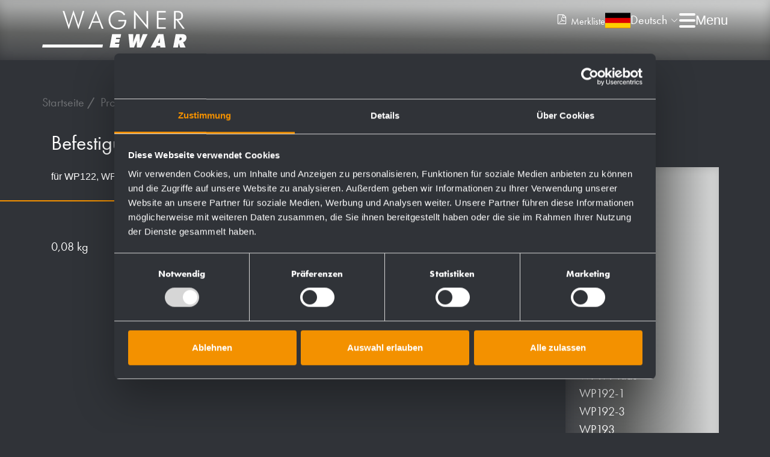

--- FILE ---
content_type: text/html; charset=utf-8
request_url: https://wagner-ewar.de/produkte/ersatzteile-/-zubehoer/ersatzteile-/-zubehoer-detailseite/924026
body_size: 8040
content:
<!DOCTYPE html>
<html lang="de">
<head>

<meta charset="utf-8">
<!-- 
	Konzept, Design und Umsetzung von:
	        
	        Provitex GmbH
	        Eberhardstr. 1
	        72764 Reutlingen
	        
	        info@provitex.de
	        https://www.provitex.de/

	This website is powered by TYPO3 - inspiring people to share!
	TYPO3 is a free open source Content Management Framework initially created by Kasper Skaarhoj and licensed under GNU/GPL.
	TYPO3 is copyright 1998-2026 of Kasper Skaarhoj. Extensions are copyright of their respective owners.
	Information and contribution at https://typo3.org/
-->


<link rel="icon" href="/fileadmin/favicons/favicon.ico" type="image/vnd.microsoft.icon">
<title>Befestigungset Seifenflasche 924026: Ernst Wagner GmbH &amp; Co. KG</title>
<meta name="generator" content="TYPO3 CMS">
<meta name="robots" content="noindex,follow">
<meta name="author" content="Provitex GmbH">
<meta name="viewport" content="width=device-width, initial-scale=1, shrink-to-fit=no">
<meta name="twitter:card" content="summary">


<link rel="stylesheet" href="/typo3temp/assets/compressed/7015c8c4ac5ff815b57530b221005fc6-355c81ce103ccbb259a5e7e22aafb1c5.css?1741166665" media="all">
<link rel="stylesheet" href="/typo3temp/assets/compressed/suggest-31b13cba9abd1b8ef694f07ed36532ee.css?1741166665" media="all">
<link rel="stylesheet" href="/typo3temp/assets/compressed/all.min-9517a3a8a51abd44a1e83df377bb49d4.css?1762243328" media="all">







                <script id="Cookiebot" src="https://consent.cookiebot.com/uc.js" data-cbid="925eb1eb-20a5-4057-879b-faa3cd7dab4e" data-blockingmode="auto" type="text/javascript"></script>                <!-- Favicons -->
                <link rel="apple-touch-icon" sizes="180x180" href="fileadmin/favicons/apple-touch-icon.png">
                <link rel="icon" type="image/png" sizes="32x32" href="fileadmin/favicons/favicon-32x32.png">
                <link rel="icon" type="image/png" sizes="16x16" href="fileadmin/favicons/favicon-16x16.png">
                <link rel="manifest" href="fileadmin/favicons/site.webmanifest">
                <meta name="msapplication-TileColor" content="#ffffff">
                <meta name="theme-color" content="#ffffff">
                <!-- End Favicons -->                <!-- Matomo -->
                <script data-ignore="1" data-cookieconsent="statistics" type="text/plain">
                var _paq = window._paq = window._paq || [];
                /* tracker methods like "setCustomDimension" should be called before "trackPageView" */
                _paq.push(['trackPageView']);
                _paq.push(['enableLinkTracking']);
                (function() {
                    var u="//wagner-ewar.de/analytics/";
                    _paq.push(['setTrackerUrl', u+'matomo.php']);
                    _paq.push(['setSiteId', '1']);
                    var d=document, g=d.createElement('script'), s=d.getElementsByTagName('script')[0];
                    g.async=true; g.src=u+'matomo.js'; s.parentNode.insertBefore(g,s);
                })();
                </script>
                <!-- End Matomo Code --><!-- Google Tag Manager -->
<script>(function(w,d,s,l,i){w[l]=w[l]||[];w[l].push({'gtm.start':
new Date().getTime(),event:'gtm.js'});var f=d.getElementsByTagName(s)[0],
j=d.createElement(s),dl=l!='dataLayer'?'&l='+l:'';j.async=true;j.src=
'https://www.googletagmanager.com/gtm.js?id='+i+dl;f.parentNode.insertBefore(j,f);
})(window,document,'script','dataLayer','GTM-P38M4R42');</script>
<!-- End Google Tag Manager -->

</head>
<body>
<!-- Google Tag Manager (noscript) -->
<noscript><iframe src="https://www.googletagmanager.com/ns.html?id=GTM-P38M4R42"
height="0" width="0" style="display:none;visibility:hidden"></iframe></noscript>
<!-- End Google Tag Manager (noscript) --><!--TYPO3SEARCH_begin--><div id="page">
    <header id="page-header" class="header">
    <nav class="header--bar">
        <div class="header--inner">
            <div class="container">
                <div class="row">
                    <div class="col-12 ele-wrap">
                        <!-- 
                    Menu Logo
                -->
                        <div class=" header--logo">
                            
                                <a href="/">
                                    <img src="/fileadmin/user_upload/Logo_Wagner_EWAR_negativ_ow.svg" width="399" height="102"   alt="" >
                                </a>
                            
                        </div>

                        <!-- 
                    Main Menu -> Desktop View
                -->
                        

                            <div class="nav--main-content">

                                <div class="nav--main-links dropdown">
                                    
                                        

                                                <ul class="menu-sub  active">
                                                    <li class="nav-item ">

                                                        <!-- submenu toggle-->
                                                        <a data-target="subMenu-1"
                                                            class="sub-toggle --open dropdown-toggle"
                                                            href="#" role="button" id="dropdownLink-1"
                                                            data-toggle="dropdown" aria-haspopup="true"
                                                            aria-expanded="false">
                                                            
                                                                    Produkte
                                                                
                                                        </a>

                                                        <div id="subMenu-1"
                                                            class="sub-items  --open dropdown-menu"
                                                            aria-labelledby="dropdownLink-1">

                                                            <!-- sub items headline -->
                                                            <div
                                                                class="nav-item-title active">
                                                                
                                                                        <a href="/produkte" target=""
                                                                            title="Produkte" class="dropdown-item">
                                                                            Unsere Produkte
                                                                        </a>
                                                                    
                                                            </div>
                                                            
                                                                <div
                                                                    class="sub-item  ">
                                                                    <a href="/produkte/a-linie" target=""
                                                                        title="A-Linie" class="dropdown-item">
                                                                        <p>
                                                                            A-Linie
                                                                        </p>
                                                                    </a>
                                                                </div>
                                                            
                                                                <div
                                                                    class="sub-item  ">
                                                                    <a href="/produkte/p-linie" target=""
                                                                        title="P-Linie" class="dropdown-item">
                                                                        <p>
                                                                            P-Linie
                                                                        </p>
                                                                    </a>
                                                                </div>
                                                            
                                                                <div
                                                                    class="sub-item  ">
                                                                    <a href="/produkte/ln-linie" target=""
                                                                        title="LN-Linie" class="dropdown-item">
                                                                        <p>
                                                                            LN-Linie
                                                                        </p>
                                                                    </a>
                                                                </div>
                                                            
                                                                <div
                                                                    class="sub-item  ">
                                                                    <a href="/produkte/barrierefreies-wohnen" target=""
                                                                        title="Barrierefreies Wohnen" class="dropdown-item">
                                                                        <p>
                                                                            Barrierefreies Wohnen
                                                                        </p>
                                                                    </a>
                                                                </div>
                                                            
                                                                <div
                                                                    class="sub-item  active">
                                                                    <a href="/produkte/ersatzteile-/-zubehoer" target=""
                                                                        title="Ersatzteile / Zubehör" class="dropdown-item">
                                                                        <p>
                                                                            Ersatzteile / Zubehör
                                                                        </p>
                                                                    </a>
                                                                </div>
                                                            
                                                                <div
                                                                    class="sub-item  ">
                                                                    <a href="/produkte/betriebsmittel" target=""
                                                                        title="Betriebsmittel" class="dropdown-item">
                                                                        <p>
                                                                            Betriebsmittel
                                                                        </p>
                                                                    </a>
                                                                </div>
                                                            
                                                        </div>
                                                    </li>
                                                </ul>
                                            
                                    
                                        
                                                <div class="nav-item ">

                                                    <a class="nav-item--link-hover" href="/objektarten"
                                                        target="" title="Objektarten">
                                                        Objektarten
                                                    </a>
                                                </div>
                                            
                                    
                                        

                                                <ul class="menu-sub  ">
                                                    <li class="nav-item ">

                                                        <!-- submenu toggle-->
                                                        <a data-target="subMenu-3"
                                                            class="sub-toggle  dropdown-toggle"
                                                            href="#" role="button" id="dropdownLink-3"
                                                            data-toggle="dropdown" aria-haspopup="true"
                                                            aria-expanded="false">
                                                            
                                                                    Infomaterial
                                                                
                                                        </a>

                                                        <div id="subMenu-3"
                                                            class="sub-items   dropdown-menu"
                                                            aria-labelledby="dropdownLink-3">

                                                            <!-- sub items headline -->
                                                            <div
                                                                class="nav-item-title ">
                                                                
                                                                        <a href="/infomaterial" target=""
                                                                            title="Infomaterial" class="dropdown-item">
                                                                            Infomaterial
                                                                        </a>
                                                                    
                                                            </div>
                                                            
                                                                <div
                                                                    class="sub-item  ">
                                                                    <a href="/infomaterial/broschueren" target=""
                                                                        title="Broschüren" class="dropdown-item">
                                                                        <p>
                                                                            Broschüren
                                                                        </p>
                                                                    </a>
                                                                </div>
                                                            
                                                                <div
                                                                    class="sub-item  ">
                                                                    <a href="/infomaterial/dokumente-fuer-planung-und-betrieb" target=""
                                                                        title="Dokumente für Planung und Betrieb" class="dropdown-item">
                                                                        <p>
                                                                            Dokumente für Planung und Betrieb
                                                                        </p>
                                                                    </a>
                                                                </div>
                                                            
                                                        </div>
                                                    </li>
                                                </ul>
                                            
                                    
                                        
                                                <div class="nav-item ">

                                                    <a class="nav-item--link-hover" href="/referenzen"
                                                        target="" title="Referenzen">
                                                        Referenzen
                                                    </a>
                                                </div>
                                            
                                    
                                        

                                                <ul class="menu-sub  ">
                                                    <li class="nav-item ">

                                                        <!-- submenu toggle-->
                                                        <a data-target="subMenu-5"
                                                            class="sub-toggle  dropdown-toggle"
                                                            href="#" role="button" id="dropdownLink-5"
                                                            data-toggle="dropdown" aria-haspopup="true"
                                                            aria-expanded="false">
                                                            
                                                                    Vertrieb
                                                                
                                                        </a>

                                                        <div id="subMenu-5"
                                                            class="sub-items   dropdown-menu"
                                                            aria-labelledby="dropdownLink-5">

                                                            <!-- sub items headline -->
                                                            <div
                                                                class="nav-item-title ">
                                                                
                                                                        <a href="/vertrieb" target=""
                                                                            title="Vertrieb" class="dropdown-item">
                                                                            Vertrieb
                                                                        </a>
                                                                    
                                                            </div>
                                                            
                                                                <div
                                                                    class="sub-item  ">
                                                                    <a href="/vertrieb/deutschland" target=""
                                                                        title="Deutschland" class="dropdown-item">
                                                                        <p>
                                                                            Deutschland
                                                                        </p>
                                                                    </a>
                                                                </div>
                                                            
                                                                <div
                                                                    class="sub-item  ">
                                                                    <a href="/vertrieb/europa" target=""
                                                                        title="Europa" class="dropdown-item">
                                                                        <p>
                                                                            Europa
                                                                        </p>
                                                                    </a>
                                                                </div>
                                                            
                                                                <div
                                                                    class="sub-item  ">
                                                                    <a href="/vertrieb/weltweit" target=""
                                                                        title="Weltweit" class="dropdown-item">
                                                                        <p>
                                                                            Weltweit
                                                                        </p>
                                                                    </a>
                                                                </div>
                                                            
                                                        </div>
                                                    </li>
                                                </ul>
                                            
                                    
                                        

                                                <ul class="menu-sub  ">
                                                    <li class="nav-item ">

                                                        <!-- submenu toggle-->
                                                        <a data-target="subMenu-6"
                                                            class="sub-toggle  dropdown-toggle"
                                                            href="#" role="button" id="dropdownLink-6"
                                                            data-toggle="dropdown" aria-haspopup="true"
                                                            aria-expanded="false">
                                                            
                                                                    Unternehmen
                                                                
                                                        </a>

                                                        <div id="subMenu-6"
                                                            class="sub-items   dropdown-menu"
                                                            aria-labelledby="dropdownLink-6">

                                                            <!-- sub items headline -->
                                                            <div
                                                                class="nav-item-title ">
                                                                
                                                                        <a href="/unternehmen" target=""
                                                                            title="Unternehmen" class="dropdown-item">
                                                                            Unternehmen
                                                                        </a>
                                                                    
                                                            </div>
                                                            
                                                                <div
                                                                    class="sub-item  ">
                                                                    <a href="/unternehmen/news" target=""
                                                                        title="News" class="dropdown-item">
                                                                        <p>
                                                                            News
                                                                        </p>
                                                                    </a>
                                                                </div>
                                                            
                                                                <div
                                                                    class="sub-item  ">
                                                                    <a href="/unternehmen/historie" target=""
                                                                        title="Historie" class="dropdown-item">
                                                                        <p>
                                                                            Historie
                                                                        </p>
                                                                    </a>
                                                                </div>
                                                            
                                                        </div>
                                                    </li>
                                                </ul>
                                            
                                    
                                        
                                                <div class="nav-item ">

                                                    <a class="nav-item--link-hover" href="/kontakt"
                                                        target="" title="Kontakt">
                                                        Kontakt
                                                    </a>
                                                </div>
                                            
                                    
                                </div>


                                <!-- Bootstrap Nav-Search -->
                                <nav class="navbar navbar-no-bg">
                                    
<div class="tx_solr">
	
	

	<a class="nav-search nav--basic-item"></a>
	<form method="get" class="form-inline" id="tx-solr-search-form-pi-results" action="/suche" data-suggest="/suche?type=7384" data-suggest-header="Top Results" accept-charset="utf-8">
		
		
		<input type="text" aria-label="Search" class="form-control mr-sm-2 tx-solr-q js-solr-q tx-solr-suggest tx-solr-suggest-focus" name="tx_solr[q]" value="" />
		<button class="btn" type="submit"><i class="icon-icon-lupe"></i></button>
	</form>



</div>
                                </nav>
                            </div>

                        

                        <!-- 
                    Right Content ->  Merkblatt + Language
                -->
                        <div class="nav--right-content">

                            <div class="nav--leaflet">
                                <span class="nav--leaflet-container">

                                   
                                        <a class="nav--leaflet-link" href="/merkliste">Merkliste</a>
                                  

                                    
                                </span>
                                <!-- @To-Do Merkblatt einfuegen img + link -->

                            </div>

                            <div class="nav--basic-item language--nav dropdown">
                                <!-- Dropdown content -->

                                <!-- Display current language -->
                                
                                    
                                        <div class="language--nav-selected active  dropdown-toggle"
                                            type="button" id="languageDropdown" data-toggle="dropdown"
                                            aria-haspopup="true" aria-expanded="false">

                                            
                                                    <div class="language--nav-items">
                                                        <!-- Dropdown button-->
                                                        
                                                                <img class="language--nav-flag" alt="Deutsch" src="/fileadmin/assets/Sprachflaggen/DE.svg" width="1000" height="600" />
                                                                <!--Dropdown item-->
                                                            
                                                        <span class="language--nav-title">
                                                            Deutsch
                                                        </span>
                                                    </div>
                                                
                                        </div>
                                    
                                        <div class="language--nav-selected   dropdown-toggle"
                                            type="button" id="languageDropdown" data-toggle="dropdown"
                                            aria-haspopup="true" aria-expanded="false">

                                            
                                                    <div class="language--nav-items">
                                                        <!-- Dropdown button-->
                                                        
                                                                <img class="language--nav-flag" alt="English" src="/fileadmin/assets/Sprachflaggen/GB.svg" width="1000" height="600" />
                                                            
                                                        <span class="language--nav-title">
                                                            English
                                                        </span>
                                                    </div>
                                                
                                        </div>
                                    
                                        <div class="language--nav-selected   dropdown-toggle"
                                            type="button" id="languageDropdown" data-toggle="dropdown"
                                            aria-haspopup="true" aria-expanded="false">

                                            
                                                    <div class="language--nav-items">
                                                        <!-- Dropdown button-->
                                                        
                                                                <img class="language--nav-flag" alt="French" src="/fileadmin/assets/Sprachflaggen/FR.svg" width="1000" height="600" />
                                                            
                                                        <span class="language--nav-title">
                                                            French
                                                        </span>
                                                    </div>
                                                
                                        </div>
                                    
                                        <div class="language--nav-selected   dropdown-toggle"
                                            type="button" id="languageDropdown" data-toggle="dropdown"
                                            aria-haspopup="true" aria-expanded="false">

                                            
                                                    <div class="language--nav-items">
                                                        <!-- Dropdown button-->
                                                        
                                                                <img class="language--nav-flag" alt="French" src="/fileadmin/assets/Sprachflaggen/IT.svg" width="1000" height="600" />
                                                            
                                                        <span class="language--nav-title">
                                                            Italian
                                                        </span>
                                                    </div>
                                                
                                        </div>
                                    
                                    <div class="language--navigation-content dropdown-menu"
                                        aria-labelledby="languageDropdown">
                                        <ul id="language_menu" class="language_menu">

                                            


                                                <li
                                                    class="active  ">
                                                    
                                                        <div class="container language-container">




                                                            <a href="/produkte/ersatzteile-/-zubehoer/ersatzteile-/-zubehoer-detailseite/924026" hreflang="de-DE"
                                                                title="Deutsch"
                                                                class="language--nav-links dropdown-item">
                                                                
                                                                        <img class="language--nav-flag" alt="Deutsch" src="/fileadmin/assets/Sprachflaggen/DE.svg" width="1000" height="600" />
                                                                    
                                                                <span
                                                                    class="language--nav-title">Deutsch</span>
                                                            </a>





                                                        </div>
                                                    
                                                </li>
                                            


                                                <li
                                                    class="  ">
                                                    
                                                        <div class="container language-container">




                                                            <a href="/en/products/spare-parts-/-options/spare-parts-/-options/924026" hreflang="en-US"
                                                                title="English"
                                                                class="language--nav-links dropdown-item">
                                                                
                                                                        <img class="language--nav-flag" alt="English" src="/fileadmin/assets/Sprachflaggen/GB.svg" width="1000" height="600" />
                                                                    
                                                                <span
                                                                    class="language--nav-title">English</span>
                                                            </a>





                                                        </div>
                                                    
                                                </li>
                                            


                                                <li
                                                    class="  ">
                                                    
                                                        <div class="container language-container">




                                                            <a href="/fr/produits/pieces-de-rechange-/-accessoires-en-option/pieces-de-rechange-/-accessoires-en-option/924026" hreflang="fr-FR"
                                                                title="French"
                                                                class="language--nav-links dropdown-item">
                                                                
                                                                        <img class="language--nav-flag" alt="French" src="/fileadmin/assets/Sprachflaggen/FR.svg" width="1000" height="600" />
                                                                    
                                                                <span
                                                                    class="language--nav-title">French</span>
                                                            </a>





                                                        </div>
                                                    
                                                </li>
                                            


                                                <li
                                                    class="  ">
                                                    
                                                        <div class="container language-container">




                                                            <a href="/it/prodotti/parti-di-ricambio-/-accessori/parti-di-ricambio-/-accessori/924026" hreflang="it-IT"
                                                                title="Italian"
                                                                class="language--nav-links dropdown-item">
                                                                
                                                                        <img class="language--nav-flag" alt="Italian" src="/fileadmin/assets/Sprachflaggen/IT.svg" width="1000" height="600" />
                                                                    
                                                                <span
                                                                    class="language--nav-title">Italian</span>
                                                            </a>





                                                        </div>
                                                    
                                                </li>
                                            
                                        </ul>
                                    </div>
                                
                            </div>
                            <!-- 
                    Burger Menu
                -->
                            <div class="navigation--toggle-container">
                                <div class="header--toggle">
                                    <span></span>
                                    <span></span>
                                    <span></span>
                                </div>
                                <div class="header--toggle-title"></div>
                            </div>
                        </div>
                    </div>
                </div>
            </div>
        </div>
    </nav>
    <!-- 
        Menu Mobil
    -->

    <div class="header--mm">
        <div class="header--outer">
            <div class="mm-item-container">
                <div class="mm-item-content solr-wrap">
                        
<div class="tx_solr">
	
	

	<a class="nav-search nav--basic-item"></a>
	<form method="get" class="form-inline" id="tx-solr-search-form-pi-results" action="/suche" data-suggest="/suche?type=7384" data-suggest-header="Top Results" accept-charset="utf-8">
		
		
		<input type="text" aria-label="Search" class="form-control mr-sm-2 tx-solr-q js-solr-q tx-solr-suggest tx-solr-suggest-focus" name="tx_solr[q]" value="" />
		<button class="btn" type="submit"><i class="icon-icon-lupe"></i></button>
	</form>



</div>
                    </nav>
                </div>
            </div>
            
                
                    <div id="accordion-1"
                        class="mm-item mm-item-1 active  accordion">
                        
                                <div style="width: 100%">
                                    <div class="card  active">
                                        <div class="card-header" id="heading--mm-item-1">
                                            <!-- RENDERING FOR SUPP POINTS -->
                                            <div class="">
                                                <!-- Mobil MAIN Title -->
                                                <div id="card-header-1"
                                                    class="nav-link-collapse-area card-header-link btn-link"
                                                    data-toggle="collapse" data-target="#collapse--mm-item-1"
                                                    aria-expanded="false" aria-controls="collapse--mm-item-1">
                                                    
                                                        <div class="row--open">
                                                            
                                                                    <div class="nav-link" title="Produkte">
                                                                        <span class="icon-open"></span>
                                                                        <span>Produkte</span>
                                                                   </div>
                                                                
                                                        </div>
                                                </div>
                                                <div id="collapse--mm-item-1" class="collapse px-collapse"
                                                    aria-labelledby="heading--mm-item-1"
                                                    data-parent="#accordion-1">
                                                    <div class="card-body">
                                                        <!-- SUPP POINT RENDERING -->
                                                        <div class="mm-item--subnav ">
                                                            <div class="">
                                                                <div class="items--row">
                                                                    <!-- sub items headline -->
                                                                    
                                                                            <div class="subnav-item">
                                                                        
                                                                        
                                                                                <a href="/produkte"
                                                                                    class="sub-link"
                                                                                    target=""
                                                                                    title="Produkte">
                                                                                    Produkte
                                                                                </a>
                                                                            
                                                                    </div>
                                                                    

                                                                        <div class="subnav-item ">
                                                                            <a href="/produkte/a-linie"
                                                                                class="sub-link"
                                                                                target=""
                                                                                title="A-Linie">
                                                                                A-Linie
                                                                            </a>
                                                                            <!-- SUB SUB ITEM-->
                                                                        </div>
                                                                    

                                                                        <div class="subnav-item ">
                                                                            <a href="/produkte/p-linie"
                                                                                class="sub-link"
                                                                                target=""
                                                                                title="P-Linie">
                                                                                P-Linie
                                                                            </a>
                                                                            <!-- SUB SUB ITEM-->
                                                                        </div>
                                                                    

                                                                        <div class="subnav-item ">
                                                                            <a href="/produkte/ln-linie"
                                                                                class="sub-link"
                                                                                target=""
                                                                                title="LN-Linie">
                                                                                LN-Linie
                                                                            </a>
                                                                            <!-- SUB SUB ITEM-->
                                                                        </div>
                                                                    

                                                                        <div class="subnav-item ">
                                                                            <a href="/produkte/barrierefreies-wohnen"
                                                                                class="sub-link"
                                                                                target=""
                                                                                title="Barrierefreies Wohnen">
                                                                                Barrierefreies Wohnen
                                                                            </a>
                                                                            <!-- SUB SUB ITEM-->
                                                                        </div>
                                                                    

                                                                        <div class="subnav-item active">
                                                                            <a href="/produkte/ersatzteile-/-zubehoer"
                                                                                class="sub-link"
                                                                                target=""
                                                                                title="Ersatzteile / Zubehör">
                                                                                Ersatzteile / Zubehör
                                                                            </a>
                                                                            <!-- SUB SUB ITEM-->
                                                                        </div>
                                                                    

                                                                        <div class="subnav-item ">
                                                                            <a href="/produkte/betriebsmittel"
                                                                                class="sub-link"
                                                                                target=""
                                                                                title="Betriebsmittel">
                                                                                Betriebsmittel
                                                                            </a>
                                                                            <!-- SUB SUB ITEM-->
                                                                        </div>
                                                                    
                                                                </div>
                                                            </div>
                                                        </div>
                                                    </div>
                                                </div>
                                            </div>


                                        </div>
                                    </div>
                                </div>

                            
                    </div>
                
                    <div id="accordion-2"
                        class="mm-item mm-item-2   accordion">
                        
                                <div class="mm-item-container" style="width: 100%;">
                                    <div class="mm-item-content">
                                        <a href="/objektarten" class="nav-link" target=""
                                            title="Objektarten">
                                            Objektarten
                                        </a>
                                    </div>
                                </div>
                            
                    </div>
                
                    <div id="accordion-3"
                        class="mm-item mm-item-3   accordion">
                        
                                <div style="width: 100%">
                                    <div class="card  ">
                                        <div class="card-header" id="heading--mm-item-3">
                                            <!-- RENDERING FOR SUPP POINTS -->
                                            <div class="">
                                                <!-- Mobil MAIN Title -->
                                                <div id="card-header-3"
                                                    class="nav-link-collapse-area card-header-link btn-link"
                                                    data-toggle="collapse" data-target="#collapse--mm-item-3"
                                                    aria-expanded="false" aria-controls="collapse--mm-item-3">
                                                    
                                                        <div class="row--open">
                                                            
                                                                    <div class="nav-link" title="Infomaterial">
                                                                        <span class="icon-open"></span>
                                                                        <span>Infomaterial</span>
                                                                   </div>
                                                                
                                                        </div>
                                                </div>
                                                <div id="collapse--mm-item-3" class="collapse px-collapse"
                                                    aria-labelledby="heading--mm-item-3"
                                                    data-parent="#accordion-3">
                                                    <div class="card-body">
                                                        <!-- SUPP POINT RENDERING -->
                                                        <div class="mm-item--subnav ">
                                                            <div class="">
                                                                <div class="items--row">
                                                                    <!-- sub items headline -->
                                                                    
                                                                            <div class="subnav-item">
                                                                        
                                                                        
                                                                                <a href="/infomaterial" target=""
                                                                                    title="Infomaterial" class="dropdown-item">
                                                                                    Infomaterial
                                                                                </a>
                                                                            
                                                                    </div>
                                                                    

                                                                        <div class="subnav-item ">
                                                                            <a href="/infomaterial/broschueren"
                                                                                class="sub-link"
                                                                                target=""
                                                                                title="Broschüren">
                                                                                Broschüren
                                                                            </a>
                                                                            <!-- SUB SUB ITEM-->
                                                                        </div>
                                                                    

                                                                        <div class="subnav-item ">
                                                                            <a href="/infomaterial/dokumente-fuer-planung-und-betrieb"
                                                                                class="sub-link"
                                                                                target=""
                                                                                title="Dokumente für Planung und Betrieb">
                                                                                Dokumente für Planung und Betrieb
                                                                            </a>
                                                                            <!-- SUB SUB ITEM-->
                                                                        </div>
                                                                    
                                                                </div>
                                                            </div>
                                                        </div>
                                                    </div>
                                                </div>
                                            </div>


                                        </div>
                                    </div>
                                </div>

                            
                    </div>
                
                    <div id="accordion-4"
                        class="mm-item mm-item-4   accordion">
                        
                                <div class="mm-item-container" style="width: 100%;">
                                    <div class="mm-item-content">
                                        <a href="/referenzen" class="nav-link" target=""
                                            title="Referenzen">
                                            Referenzen
                                        </a>
                                    </div>
                                </div>
                            
                    </div>
                
                    <div id="accordion-5"
                        class="mm-item mm-item-5   accordion">
                        
                                <div style="width: 100%">
                                    <div class="card  ">
                                        <div class="card-header" id="heading--mm-item-5">
                                            <!-- RENDERING FOR SUPP POINTS -->
                                            <div class="">
                                                <!-- Mobil MAIN Title -->
                                                <div id="card-header-5"
                                                    class="nav-link-collapse-area card-header-link btn-link"
                                                    data-toggle="collapse" data-target="#collapse--mm-item-5"
                                                    aria-expanded="false" aria-controls="collapse--mm-item-5">
                                                    
                                                        <div class="row--open">
                                                            
                                                                    <div class="nav-link" title="Vertrieb">
                                                                        <span class="icon-open"></span>
                                                                        <span>Vertrieb</span>
                                                                   </div>
                                                                
                                                        </div>
                                                </div>
                                                <div id="collapse--mm-item-5" class="collapse px-collapse"
                                                    aria-labelledby="heading--mm-item-5"
                                                    data-parent="#accordion-5">
                                                    <div class="card-body">
                                                        <!-- SUPP POINT RENDERING -->
                                                        <div class="mm-item--subnav ">
                                                            <div class="">
                                                                <div class="items--row">
                                                                    <!-- sub items headline -->
                                                                    
                                                                            <div class="subnav-item">
                                                                        
                                                                        
                                                                                <a href="/vertrieb" target=""
                                                                                    title="Vertrieb" class="dropdown-item">
                                                                                    Vertrieb
                                                                                </a>
                                                                            
                                                                    </div>
                                                                    

                                                                        <div class="subnav-item ">
                                                                            <a href="/vertrieb/deutschland"
                                                                                class="sub-link"
                                                                                target=""
                                                                                title="Deutschland">
                                                                                Deutschland
                                                                            </a>
                                                                            <!-- SUB SUB ITEM-->
                                                                        </div>
                                                                    

                                                                        <div class="subnav-item ">
                                                                            <a href="/vertrieb/europa"
                                                                                class="sub-link"
                                                                                target=""
                                                                                title="Europa">
                                                                                Europa
                                                                            </a>
                                                                            <!-- SUB SUB ITEM-->
                                                                        </div>
                                                                    

                                                                        <div class="subnav-item ">
                                                                            <a href="/vertrieb/weltweit"
                                                                                class="sub-link"
                                                                                target=""
                                                                                title="Weltweit">
                                                                                Weltweit
                                                                            </a>
                                                                            <!-- SUB SUB ITEM-->
                                                                        </div>
                                                                    
                                                                </div>
                                                            </div>
                                                        </div>
                                                    </div>
                                                </div>
                                            </div>


                                        </div>
                                    </div>
                                </div>

                            
                    </div>
                
                    <div id="accordion-6"
                        class="mm-item mm-item-6   accordion">
                        
                                <div style="width: 100%">
                                    <div class="card  ">
                                        <div class="card-header" id="heading--mm-item-6">
                                            <!-- RENDERING FOR SUPP POINTS -->
                                            <div class="">
                                                <!-- Mobil MAIN Title -->
                                                <div id="card-header-6"
                                                    class="nav-link-collapse-area card-header-link btn-link"
                                                    data-toggle="collapse" data-target="#collapse--mm-item-6"
                                                    aria-expanded="false" aria-controls="collapse--mm-item-6">
                                                    
                                                        <div class="row--open">
                                                            
                                                                    <div class="nav-link" title="Unternehmen">
                                                                        <span class="icon-open"></span>
                                                                        <span>Unternehmen</span>
                                                                   </div>
                                                                
                                                        </div>
                                                </div>
                                                <div id="collapse--mm-item-6" class="collapse px-collapse"
                                                    aria-labelledby="heading--mm-item-6"
                                                    data-parent="#accordion-6">
                                                    <div class="card-body">
                                                        <!-- SUPP POINT RENDERING -->
                                                        <div class="mm-item--subnav ">
                                                            <div class="">
                                                                <div class="items--row">
                                                                    <!-- sub items headline -->
                                                                    
                                                                            <div class="subnav-item">
                                                                        
                                                                        
                                                                                <a href="/unternehmen" target=""
                                                                                    title="Unternehmen" class="dropdown-item">
                                                                                    Unternehmen
                                                                                </a>
                                                                            
                                                                    </div>
                                                                    

                                                                        <div class="subnav-item ">
                                                                            <a href="/unternehmen/news"
                                                                                class="sub-link"
                                                                                target=""
                                                                                title="News">
                                                                                News
                                                                            </a>
                                                                            <!-- SUB SUB ITEM-->
                                                                        </div>
                                                                    

                                                                        <div class="subnav-item ">
                                                                            <a href="/unternehmen/historie"
                                                                                class="sub-link"
                                                                                target=""
                                                                                title="Historie">
                                                                                Historie
                                                                            </a>
                                                                            <!-- SUB SUB ITEM-->
                                                                        </div>
                                                                    
                                                                </div>
                                                            </div>
                                                        </div>
                                                    </div>
                                                </div>
                                            </div>


                                        </div>
                                    </div>
                                </div>

                            
                    </div>
                
                    <div id="accordion-7"
                        class="mm-item mm-item-7  last-mm-item accordion">
                        
                                <div class="mm-item-container" style="width: 100%;">
                                    <div class="mm-item-content">
                                        <a href="/kontakt" class="nav-link" target=""
                                            title="Kontakt">
                                            Kontakt
                                        </a>
                                    </div>
                                </div>
                            
                    </div>
                
            
            <div class="container-fluid mm-item-container">
                <div class="mm-item-content">
                    
	<div class="tx-wagnerewarbase">
		
    <div class="merkliste">
        
    </div>
    <script>
        document.addEventListener("DOMContentLoaded", function() {
            var pasteText = document.querySelector("#output");
            if (pasteText) { // Check, ob das Element existiert
                pasteText.onclick = function() {
                    var text = pasteText.innerText;
                    if (text) {
                        navigator.clipboard.writeText(text)
                            .then(function() {
                                console.log("clipboard successfully set");
                            })
                            .catch(function() {
                                console.log("clipboard write failed");
                            });
                    }
                };
            }
        });
    </script>

	</div>

                    
                </div>
            </div>
            <div class="nav--basic-item language--nav dropdown container-fluid mm-item-container">

                <!-- Dropdown content -->

                <!-- Display current language -->
                
                    
                        <div class="language--nav-selected active  dropdown-toggle"
                            type="button" id="languageDropdown" data-toggle="dropdown" aria-haspopup="true"
                            aria-expanded="false">

                            
                                    <div class="language--nav-items">
                                        <!-- Dropdown button-->
                                        
                                                <img class="language--nav-flag" alt="Deutsch" src="/fileadmin/assets/Sprachflaggen/DE.svg" width="1000" height="600" />
                                                <!--Dropdown item-->
                                            
                                    </div>
                                
                        </div>
                    
                        <div class="language--nav-selected   dropdown-toggle"
                            type="button" id="languageDropdown" data-toggle="dropdown" aria-haspopup="true"
                            aria-expanded="false">

                            
                                    <div class="language--nav-items">
                                        <!-- Dropdown button-->
                                        
                                                <img class="language--nav-flag" alt="English" src="/fileadmin/assets/Sprachflaggen/GB.svg" width="1000" height="600" />
                                            
                                    </div>
                                
                        </div>
                    
                        <div class="language--nav-selected   dropdown-toggle"
                            type="button" id="languageDropdown" data-toggle="dropdown" aria-haspopup="true"
                            aria-expanded="false">

                            
                                    <div class="language--nav-items">
                                        <!-- Dropdown button-->
                                        
                                                <img class="language--nav-flag" alt="French" src="/fileadmin/assets/Sprachflaggen/FR.svg" width="1000" height="600" />
                                            
                                    </div>
                                
                        </div>
                    
                        <div class="language--nav-selected   dropdown-toggle"
                            type="button" id="languageDropdown" data-toggle="dropdown" aria-haspopup="true"
                            aria-expanded="false">

                            
                                    <div class="language--nav-items">
                                        <!-- Dropdown button-->
                                        
                                                <img class="language--nav-flag" alt="French" src="/fileadmin/assets/Sprachflaggen/IT.svg" width="1000" height="600" />
                                            
                                    </div>
                                
                        </div>
                    
                    <div class="language--navigation-content dropdown-menu" aria-labelledby="languageDropdown">
                        <ul id="language_menu" class="language_menu">
                            
                                <li
                                    class="active  ">
                                    
                                        <div class="container language-container">
                                            <a href="/produkte/ersatzteile-/-zubehoer/ersatzteile-/-zubehoer-detailseite/924026" hreflang="de-DE" title="Deutsch"
                                                class="language--nav-links dropdown-item">
                                                
                                                        <img class="language--nav-flag" alt="Deutsch" src="/fileadmin/assets/Sprachflaggen/DE.svg" width="1000" height="600" />
                                                    
                                            </a>
                                        </div>
                                    
                                </li>
                            
                                <li
                                    class="  ">
                                    
                                        <div class="container language-container">
                                            <a href="/en/products/spare-parts-/-options/spare-parts-/-options/924026" hreflang="en-US" title="English"
                                                class="language--nav-links dropdown-item">
                                                
                                                        <img class="language--nav-flag" alt="English" src="/fileadmin/assets/Sprachflaggen/GB.svg" width="1000" height="600" />
                                                    
                                            </a>
                                        </div>
                                    
                                </li>
                            
                                <li
                                    class="  ">
                                    
                                        <div class="container language-container">
                                            <a href="/fr/produits/pieces-de-rechange-/-accessoires-en-option/pieces-de-rechange-/-accessoires-en-option/924026" hreflang="fr-FR" title="French"
                                                class="language--nav-links dropdown-item">
                                                
                                                        <img class="language--nav-flag" alt="French" src="/fileadmin/assets/Sprachflaggen/FR.svg" width="1000" height="600" />
                                                    
                                            </a>
                                        </div>
                                    
                                </li>
                            
                                <li
                                    class="  ">
                                    
                                        <div class="container language-container">
                                            <a href="/it/prodotti/parti-di-ricambio-/-accessori/parti-di-ricambio-/-accessori/924026" hreflang="it-IT" title="Italian"
                                                class="language--nav-links dropdown-item">
                                                
                                                        <img class="language--nav-flag" alt="Italian" src="/fileadmin/assets/Sprachflaggen/IT.svg" width="1000" height="600" />
                                                    
                                            </a>
                                        </div>
                                    
                                </li>
                            
                        </ul>
                    </div>
                
            </div>
        </div>

        <div class="overlay"></div>
    </div>
</header>

    
        <main id="page-content" class="default" role="main"> 
            <div class="content-header">
                
                <div class="container">
                    <ul class="breadcrumb show">
                        
                            <li class="list-inline-item  ">
                                <a href="/">
                                    Startseite
                                </a>
                            </li>
                        
                            <li class="list-inline-item ">
                                <a href="/produkte">
                                    Produkte
                                </a>
                            </li>
                        
                            <li class="list-inline-item  ">
                                <a href="/produkte/ersatzteile-/-zubehoer">
                                    Ersatzteile / Zubehör
                                </a>
                            </li>
                        
                    </ul>
                </div>
                
            </div> 
            <div class="content-block">
                
<!-- @IsRequired -->

    <section id="c473" class="grid grid-layout-0">
        <div class="container">
            <div class="row">
                <div class="col-12 col-md-12">
                    
                        
                            
                                
                                    
    

            <div id="c474" class="frame frame-default frame-type-list frame-layout-0">
                
                
                    



                
                
                    

    



                
                

    
        
	<div class="tx-wagnerewarbase">
		
	<div class="container">
		<div class="row">
			<div class="col-12 col-xl-9 main">
				<div class="product-headline">
					
					<h1>Befestigungset Seifenflasche 924026</h1>
				</div>
				
					<div class="product-subline">
						
für WP122, WP189-1 - WP193
Ø 40 x 46 mm


					</div>
				
				<hr />

				
	


				<div class="row">		
					
						<div class="col-12 col-xl-8 order-1">
							<div class="product-desc">
								<p>0,08 kg</p>
							</div>
						</div>
					
					
						<div class="col-12 col-xl-4 order-0 order-xl-2">
							<div class="mobile-slide">
								
									<div>
										<a href="/fileadmin//service/924026/924026web.png" rel="lightbox">
											<img src="/fileadmin/service/924026/924026web.png" width="760" height="760" alt="" />
										</a>
									</div>
								
							</div>
						</div>
					
				</div>
			</div>
			<div class="col-12 col-xl-3 sidebar">
				
				
					<div class="product-additional">
						
<div>
	
		<div class="product-additional-headline">
			Passend für:
		</div>
		<ul>
			
				<li>
					<a href="/produkte/produkt-detailseite/WP122-1">
						WP122-1
					</a>
				</li>
			
				<li>
					<a href="/produkte/produkt-detailseite/WP122-3">
						WP122-3
					</a>
				</li>
			
				<li>
					<a href="/produkte/produkt-detailseite/WP189-1">
						WP189-1
					</a>
				</li>
			
				<li>
					<a href="/produkte/produkt-detailseite/WP189-3">
						WP189-3
					</a>
				</li>
			
				<li>
					<a href="/produkte/produkt-detailseite/WP190">
						WP190
					</a>
				</li>
			
				<li>
					<a href="/produkte/produkt-detailseite/WP191-1">
						WP191-1
					</a>
				</li>
			
				<li>
					<a href="/produkte/produkt-detailseite/WP191-3">
						WP191-3
					</a>
				</li>
			
				<li>
					<a href="/produkte/produkt-detailseite/WP191-Kids">
						WP191-Kids
					</a>
				</li>
			
				<li>
					<a href="/produkte/produkt-detailseite/WP192-1">
						WP192-1
					</a>
				</li>
			
				<li>
					<a href="/produkte/produkt-detailseite/WP192-3">
						WP192-3
					</a>
				</li>
			
				<li>
					<a href="/produkte/produkt-detailseite/WP193">
						WP193
					</a>
				</li>
			
		</ul>
	
	
</div>


					</div>
				
			</div>
		</div>
	</div>

	</div>

    


                
                    



                
                
                    



                
            </div>

        


                                
                            
                        
                    
                </div>
            </div>
        </div>
    </section>


            </div>
        </main>
    

    <footer id="page-footer">
    <div class="footer-body">

        <div class="container">
            <div class="row">
                <!--CONTENT BLOCK KONTAKT-->
                
                    <div class="col-12 col-lg-6 col-xl-3">
                        <div class="footer-header">
                            <div class="form-wrap">
                                <div class="footer--col-title">
                                    Kontakt
                                    <div class="carret">
                                        <span></span>
                                        <span></span>
                                    </div>
                                </div>
                                <div class="footer--col-content">
                                    
                                        
    

            <div id="c46" class="frame frame-default frame-type-text frame-layout-0">
                
                
                    



                
                
                    

    



                
                

    <p>Ernst Wagner GmbH &amp; Co. KG<br> Ernst-Abbe-Straße 21<br> D-72770 Reutlingen</p>
<p><span class="phone-number">+49 7121 515390</span></p>
<p>info@wagner-ewar.de</p>


                
                    



                
                
                    



                
            </div>

        


                                    
                                </div>
                            </div>
                        </div>
                    </div>

                <!--CONTENT BLOCK 1-->

                <div class="col-12 col-lg-6 col-xl-3 footer-products">
                    <div class="footer--col-title">
                        Produktlinien
                        <div class="carret">
                            <span></span>

                            <span></span>
                        </div>
                    </div>
                    <div class="footer--col-content">
                        <ul><li>
<a href="/produkte/a-linie" title="A-Linie">A-Linie</a>
</li>
<li>
<a href="/produkte/ln-linie" title="LN-Linie">LN-Linie</a>
</li>
<li>
<a href="/produkte/p-linie" title="P-Linie">P-Linie</a>
</li>
<li>
<a href="/produkte/barrierefreies-wohnen" title="Barrierefreies Wohnen">Barrierefreies Wohnen</a>
</li></ul>
                    </div>
                </div>

                <!--CONTENT BLOCK 2-->
                <div class="col-12 col-lg-6 col-xl-3 footer-more-products">
                    <div class="footer--col-title">
                        Weitere Produkte
                        <div class="carret">
                            <span></span>
                            <span></span>
                        </div>
                    </div>
                    <div class="footer--col-content">
                        <ul><li>
<a href="/produkte/ersatzteile-/-zubehoer" title="Ersatzteile/Zubehör">Ersatzteile/Zubehör</a>
</li>
<li>
<a href="/produkte/betriebsmittel" title="Betriebsmittel">Betriebsmittel</a>
</li></ul>
                    </div>
                </div>

                <!--CONTENT BLOCK 3-->
                <div class="col-12 col-lg-6 col-xl-3 footer-info">
                    <div class="footer--col-title">
                        Infomaterial
                        <div class="carret">
                            <span></span>
                            <span></span>
                        </div>
                    </div>
                    <div class="footer--col-content">
                        <ul><li>
<a href="/infomaterial" title="Montage- &amp; Bedienungsanleitungen">Montage- &amp; Bedienungsanleitungen</a>
</li>
<li>
<a href="/infomaterial/dokumente-fuer-planung-und-betrieb" title="Dokumente für Planung &amp; Betrieb">Dokumente für Planung &amp; Betrieb</a>
</li>
<li>
<a href="/infomaterial/broschueren" title="Broschüren">Broschüren</a>
</li></ul>
                    </div>
                </div>


            </div>
        </div>
    </div>

    <div class="footer-footer">
        <div class="container-fluid">

            <span class="col-12 footer-layout">
                <div class="copy">
                    &#169;&nbsp;
                    <!-- 2026 -->
                    <script type="text/javascript">document.write(new Date().getFullYear());</script> Ernst Wagner
                    GmbH
                    & Co. KG

                </div>
                <div class="footer-footer-content">
                    <ul><li>
<a href="/impressum" title="Impressum">Impressum</a>
</li>
<li> • </li>
<li>
<a href="/datenschutz" title="Datenschutz">Datenschutz</a>
</li></ul>
                </div>
            </span>


        </div>
    </div>
</footer>
</div><!--TYPO3SEARCH_end-->
<script src="/_assets/79b6f399df2a3c326cab9aa54de644ac/Js/all.min.js?1762243313"></script>
<script src="https://www.google.com/recaptcha/api.js?hl="></script>




</body>
</html>

--- FILE ---
content_type: image/svg+xml
request_url: https://wagner-ewar.de/fileadmin/assets/Sprachflaggen/IT.svg
body_size: -118
content:
<?xml version="1.0" encoding="utf-8"?>
<!-- Generator: Adobe Illustrator 25.4.1, SVG Export Plug-In . SVG Version: 6.00 Build 0)  -->
<svg version="1.1" id="Ebene_1" xmlns="http://www.w3.org/2000/svg" xmlns:xlink="http://www.w3.org/1999/xlink" x="0px" y="0px"
	 width="1000px" height="600px" viewBox="0 0 1000 600" style="enable-background:new 0 0 1000 600;" xml:space="preserve">
<style type="text/css">
	.st0{fill:#009246;}
	.st1{fill:#FFFFFF;}
	.st2{fill:#CE2B37;}
</style>
<rect class="st0" width="333.3" height="600"/>
<rect x="333.3" class="st1" width="333.3" height="600"/>
<rect x="666.7" class="st2" width="333.3" height="600"/>
</svg>


--- FILE ---
content_type: application/x-javascript
request_url: https://consentcdn.cookiebot.com/consentconfig/925eb1eb-20a5-4057-879b-faa3cd7dab4e/wagner-ewar.de/configuration.js
body_size: 178
content:
CookieConsent.configuration.tags.push({id:188261153,type:"script",tagID:"",innerHash:"",outerHash:"",tagHash:"12390589063801",url:"https://consent.cookiebot.com/uc.js",resolvedUrl:"https://consent.cookiebot.com/uc.js",cat:[1,3]});CookieConsent.configuration.tags.push({id:188261154,type:"script",tagID:"",innerHash:"",outerHash:"",tagHash:"6503903806288",url:"https://www.google.com/recaptcha/api.js?hl=",resolvedUrl:"https://www.google.com/recaptcha/api.js?hl=",cat:[1]});CookieConsent.configuration.tags.push({id:188261155,type:"script",tagID:"",innerHash:"",outerHash:"",tagHash:"1055219677354",url:"",resolvedUrl:"",cat:[1,3,4]});CookieConsent.configuration.tags.push({id:188261156,type:"iframe",tagID:"",innerHash:"",outerHash:"",tagHash:"2691766876347",url:"https://ewar-embedded.partcommunity.com/?info=ewar%2Fa%5Fline%2Fsurface%5Fmounting%2Fwall%5Fhooks%5Fdoorstops%5Ftowel%5Frails%5Fothers%2Fac228%2Eprj",resolvedUrl:"https://ewar-embedded.partcommunity.com/?info=ewar%2Fa%5Fline%2Fsurface%5Fmounting%2Fwall%5Fhooks%5Fdoorstops%5Ftowel%5Frails%5Fothers%2Fac228%2Eprj",cat:[1,5]});

--- FILE ---
content_type: image/svg+xml
request_url: https://wagner-ewar.de/fileadmin/assets/Sprachflaggen/FR.svg
body_size: -104
content:
<?xml version="1.0" encoding="utf-8"?>
<!-- Generator: Adobe Illustrator 24.3.0, SVG Export Plug-In . SVG Version: 6.00 Build 0)  -->
<svg version="1.1" id="Ebene_1" xmlns="http://www.w3.org/2000/svg" xmlns:xlink="http://www.w3.org/1999/xlink" x="0px" y="0px"
	 width="1000px" height="600px" viewBox="0 0 1000 600" style="enable-background:new 0 0 1000 600;" xml:space="preserve">
<style type="text/css">
	.st0{fill:#ED2939;}
	.st1{fill:#FFFFFF;}
	.st2{fill:#002395;}
</style>
<g id="Frankreich">
	<rect class="st0" width="1000" height="600"/>
	<rect class="st1" width="666.7" height="600"/>
	<rect class="st2" width="333.3" height="600"/>
</g>
</svg>
